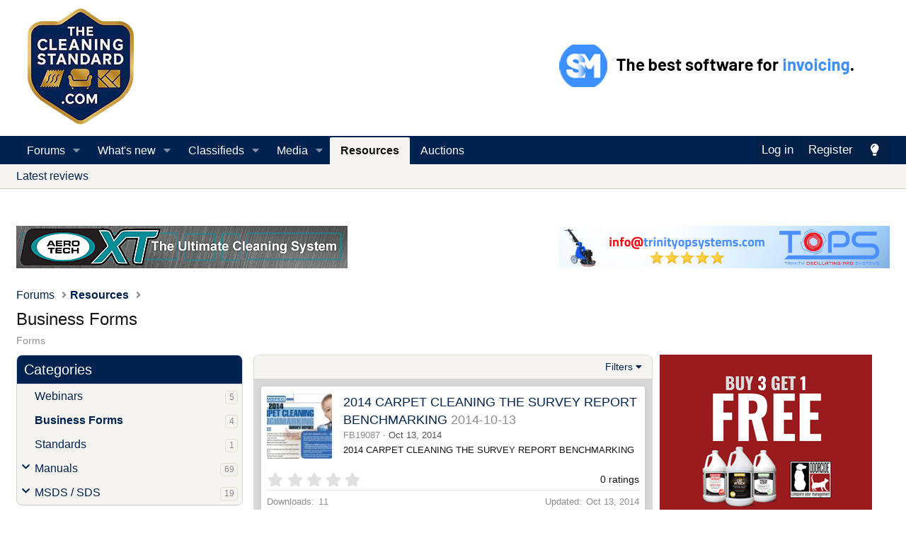

--- FILE ---
content_type: text/html; charset=utf-8
request_url: https://www.mikeysboard.com/resources/categories/business-forms.4/
body_size: 15376
content:
<!DOCTYPE html>
<html id="XF" lang="en-US" dir="LTR"
	data-app="public"
	data-template="xfrm_category_view"
	data-container-key="xfrmCategory-4"
	data-content-key=""
	data-logged-in="false"
	data-cookie-prefix="xf_"
	class="has-no-js template-xfrm_category_view"
	 data-run-jobs="">
<head>
	<meta charset="utf-8" />
	<meta http-equiv="X-UA-Compatible" content="IE=Edge" />
	<meta name="viewport" content="width=device-width, initial-scale=1, viewport-fit=cover">

	
	
	

	<title>Business Forms | The Cleaning Standard</title>

	<link rel="manifest" href="/webmanifest.php">
	
		<meta name="theme-color" content="#ffffff" />
	

	<meta name="apple-mobile-web-app-title" content="The Cleaning Standard">
	
		<link rel="apple-touch-icon" href="/data/assets/logo/icon192.png">
	

	
		<link rel="canonical" href="https://mikeysboard.com/resources/categories/business-forms.4/" />
	

	
		
	
	
	<meta property="og:site_name" content="The Cleaning Standard" />


	
	
		
	
	
	<meta property="og:type" content="website" />


	
	
		
	
	
	
		<meta property="og:title" content="Business Forms" />
		<meta property="twitter:title" content="Business Forms" />
	


	
	
		
	
	
	
		<meta name="description" content="Forms" />
		<meta property="og:description" content="Forms" />
		<meta property="twitter:description" content="Forms" />
	


	
	
		
	
	
	<meta property="og:url" content="https://www.mikeysboard.com/resources/categories/business-forms.4/" />


	
	
		
	
	
	
		<meta property="og:image" content="https://www.mikeysboard.com/styles/default/xenforo/logo.png" />
		<meta property="twitter:image" content="https://www.mikeysboard.com/styles/default/xenforo/logo.png" />
		<meta property="twitter:card" content="summary" />
	


	

	
	

	


	<link rel="preload" href="/styles/fonts/fa/fa-solid-900.woff2?_v=5.15.3" as="font" type="font/woff2" crossorigin="anonymous" />



<link rel="preload" href="/styles/fonts/fa/fa-brands-400.woff2?_v=5.15.3" as="font" type="font/woff2" crossorigin="anonymous" />

	<link rel="stylesheet" href="/css.php?css=public%3Anormalize.css%2Cpublic%3Afa.css%2Cpublic%3Acore.less%2Cpublic%3Aapp.less&amp;s=10&amp;l=1&amp;d=1769600052&amp;k=328af80b09ce6b7f81502102874a98c3087df903" />

	<link rel="stylesheet" href="/css.php?css=public%3Alightslider.less%2Cpublic%3Arating_stars.less%2Cpublic%3Astructured_list.less%2Cpublic%3Axfmg_media_list.less%2Cpublic%3Axfrm.less%2Cpublic%3Aextra.less&amp;s=10&amp;l=1&amp;d=1769600052&amp;k=99a6da2880cfdc096c6d798058377bce327c46ef" />

	
		<script src="/js/xf/preamble.min.js?_v=c77dbe2c"></script>
	


	
		<link rel="icon" type="image/png" href="/favicon.ico" sizes="32x32" />
	
</head>
<body data-template="xfrm_category_view">

<div class="p-pageWrapper" id="top">





<header class="p-header" id="header">
	<div class="p-header-inner">
		<div class="p-header-content">

			<div class="p-header-logo p-header-logo--image">
				<a href="/">
					<img src="/data/assets/logo/no-background.png" srcset="" alt="The Cleaning Standard"
						width="" height="" />
				</a>
			</div>

			

	

		
		<!-- Mikey's Board Adserver Asynchronous JS Tag - Generated with Revive Adserver v4.1.4 -->
		<ins data-revive-zoneid="11" data-revive-id="42a2c0f052ad3c7c0c6acb4ac94eb942"></ins>
		<script async src="//www.mikeysboard.com/miboads/www/delivery/asyncjs.php"></script>

	


		</div>
	</div>
</header>





	<div class="p-navSticky p-navSticky--primary" data-xf-init="sticky-header">
		
	<nav class="p-nav">
		<div class="p-nav-inner">
			<button type="button" class="button--plain p-nav-menuTrigger button" data-xf-click="off-canvas" data-menu=".js-headerOffCanvasMenu" tabindex="0" aria-label="Menu"><span class="button-text">
				<i aria-hidden="true"></i>
			</span></button>

			<div class="p-nav-smallLogo">
				<a href="/">
					<img src="/data/assets/logo/no-background.png" srcset="" alt="The Cleaning Standard"
						width="" height="" />
				</a>
			</div>

			<div class="p-nav-scroller hScroller" data-xf-init="h-scroller" data-auto-scroll=".p-navEl.is-selected">
				<div class="hScroller-scroll">
					<ul class="p-nav-list js-offCanvasNavSource">
					
						<li>
							
	<div class="p-navEl " data-has-children="true">
		

			
	
	<a href="/"
		class="p-navEl-link p-navEl-link--splitMenu "
		
		
		data-nav-id="forums">Forums</a>


			<a data-xf-key="1"
				data-xf-click="menu"
				data-menu-pos-ref="< .p-navEl"
				data-arrow-pos-ref="< .p-navEl"
				class="p-navEl-splitTrigger"
				role="button"
				tabindex="0"
				aria-label="Toggle expanded"
				aria-expanded="false"
				aria-haspopup="true"></a>

		
		
			<div class="menu menu--structural" data-menu="menu" aria-hidden="true">
				<div class="menu-content">
					<!--<h4 class="menu-header">Forums</h4>-->
					
						
	
	
	<a href="https://mikeysboard.com/whats-new/posts/?skip=1"
		class="menu-linkRow u-indentDepth0 js-offCanvasCopy "
		 rel="nofollow"
		
		data-nav-id="recentpost">Recent posts</a>

	

					
						
	
	
	<a href="/whats-new/posts/"
		class="menu-linkRow u-indentDepth0 js-offCanvasCopy "
		
		
		data-nav-id="newPosts">New posts</a>

	

					
						
	
	
	<span 
		class="menu-linkRow u-indentDepth0 js-offCanvasCopy "
		
		
		data-nav-id="style">Style</span>

	
		
			
	
	
	<a href="https://mikeysboard.com/misc/style?style_id=3&amp;_xfRedirect=https%3A%2F%2Fmikeysboard.com%2Fforums%2F&amp;t=1664312514%2C3ceb61c68d0540b281351c199cb97f7d"
		class="menu-linkRow u-indentDepth1 js-offCanvasCopy "
		
		
		data-nav-id="lightmode">Light Mode</a>

	

		
			
	
	
	<a href="https://mikeysboard.com/misc/style?style_id=9&amp;_xfRedirect=https%3A%2F%2Fmikeysboard.com%2Fforums%2F&amp;t=1664312514%2C3ceb61c68d0540b281351c199cb97f7d"
		class="menu-linkRow u-indentDepth1 js-offCanvasCopy "
		
		
		data-nav-id="darkmode">Dark Mode</a>

	

		
		
			<hr class="menu-separator" />
		
	

					
				</div>
			</div>
		
	</div>

						</li>
					
						<li>
							
	<div class="p-navEl " data-has-children="true">
		

			
	
	<a href="/whats-new/"
		class="p-navEl-link p-navEl-link--splitMenu "
		
		
		data-nav-id="whatsNew">What's new</a>


			<a data-xf-key="2"
				data-xf-click="menu"
				data-menu-pos-ref="< .p-navEl"
				data-arrow-pos-ref="< .p-navEl"
				class="p-navEl-splitTrigger"
				role="button"
				tabindex="0"
				aria-label="Toggle expanded"
				aria-expanded="false"
				aria-haspopup="true"></a>

		
		
			<div class="menu menu--structural" data-menu="menu" aria-hidden="true">
				<div class="menu-content">
					<!--<h4 class="menu-header">What's new</h4>-->
					
						
	
	
	<a href="/whats-new/posts/"
		class="menu-linkRow u-indentDepth0 js-offCanvasCopy "
		 rel="nofollow"
		
		data-nav-id="whatsNewPosts">New posts</a>

	

					
						
	
	
	<a href="/whats-new/media/"
		class="menu-linkRow u-indentDepth0 js-offCanvasCopy "
		 rel="nofollow"
		
		data-nav-id="xfmgWhatsNewNewMedia">New media</a>

	

					
						
	
	
	<a href="/whats-new/classifieds/"
		class="menu-linkRow u-indentDepth0 js-offCanvasCopy "
		 rel="nofollow"
		
		data-nav-id="classifiedsWhatsNew">New listings</a>

	

					
						
	
	
	<a href="/whats-new/media-comments/"
		class="menu-linkRow u-indentDepth0 js-offCanvasCopy "
		 rel="nofollow"
		
		data-nav-id="xfmgWhatsNewMediaComments">New media comments</a>

	

					
						
	
	
	<a href="/whats-new/resources/"
		class="menu-linkRow u-indentDepth0 js-offCanvasCopy "
		 rel="nofollow"
		
		data-nav-id="xfrmNewResources">New resources</a>

	

					
						
	
	
	<a href="/whats-new/latest-activity"
		class="menu-linkRow u-indentDepth0 js-offCanvasCopy "
		 rel="nofollow"
		
		data-nav-id="latestActivity">Latest activity</a>

	

					
				</div>
			</div>
		
	</div>

						</li>
					
						<li>
							
	<div class="p-navEl " data-has-children="true">
		

			
	
	<a href="/classifieds/"
		class="p-navEl-link p-navEl-link--splitMenu "
		
		
		data-nav-id="classifieds">Classifieds</a>


			<a data-xf-key="3"
				data-xf-click="menu"
				data-menu-pos-ref="< .p-navEl"
				data-arrow-pos-ref="< .p-navEl"
				class="p-navEl-splitTrigger"
				role="button"
				tabindex="0"
				aria-label="Toggle expanded"
				aria-expanded="false"
				aria-haspopup="true"></a>

		
		
			<div class="menu menu--structural" data-menu="menu" aria-hidden="true">
				<div class="menu-content">
					<!--<h4 class="menu-header">Classifieds</h4>-->
					
						
	
	
	<a href="/whats-new/classifieds/"
		class="menu-linkRow u-indentDepth0 js-offCanvasCopy "
		 rel="nofollow"
		
		data-nav-id="classifiedsNew">New listings</a>

	

					
				</div>
			</div>
		
	</div>

						</li>
					
						<li>
							
	<div class="p-navEl " data-has-children="true">
		

			
	
	<a href="/media/"
		class="p-navEl-link p-navEl-link--splitMenu "
		
		
		data-nav-id="xfmg">Media</a>


			<a data-xf-key="4"
				data-xf-click="menu"
				data-menu-pos-ref="< .p-navEl"
				data-arrow-pos-ref="< .p-navEl"
				class="p-navEl-splitTrigger"
				role="button"
				tabindex="0"
				aria-label="Toggle expanded"
				aria-expanded="false"
				aria-haspopup="true"></a>

		
		
			<div class="menu menu--structural" data-menu="menu" aria-hidden="true">
				<div class="menu-content">
					<!--<h4 class="menu-header">Media</h4>-->
					
						
	
	
	<a href="/whats-new/media/"
		class="menu-linkRow u-indentDepth0 js-offCanvasCopy "
		 rel="nofollow"
		
		data-nav-id="xfmgNewMedia">New media</a>

	

					
						
	
	
	<a href="/whats-new/media-comments/"
		class="menu-linkRow u-indentDepth0 js-offCanvasCopy "
		 rel="nofollow"
		
		data-nav-id="xfmgNewComments">New comments</a>

	

					
				</div>
			</div>
		
	</div>

						</li>
					
						<li>
							
	<div class="p-navEl is-selected" data-has-children="true">
		

			
	
	<a href="/resources/"
		class="p-navEl-link p-navEl-link--splitMenu "
		
		
		data-nav-id="xfrm">Resources</a>


			<a data-xf-key="5"
				data-xf-click="menu"
				data-menu-pos-ref="< .p-navEl"
				data-arrow-pos-ref="< .p-navEl"
				class="p-navEl-splitTrigger"
				role="button"
				tabindex="0"
				aria-label="Toggle expanded"
				aria-expanded="false"
				aria-haspopup="true"></a>

		
		
			<div class="menu menu--structural" data-menu="menu" aria-hidden="true">
				<div class="menu-content">
					<!--<h4 class="menu-header">Resources</h4>-->
					
						
	
	
	<a href="/resources/latest-reviews"
		class="menu-linkRow u-indentDepth0 js-offCanvasCopy "
		
		
		data-nav-id="xfrmLatestReviews">Latest reviews</a>

	

					
				</div>
			</div>
		
	</div>

						</li>
					
						<li>
							
	<div class="p-navEl " >
		

			
	
	<a href="https://mikeysboard.com/forums/auctions.235/"
		class="p-navEl-link "
		
		data-xf-key="6"
		data-nav-id="auctions">Auctions</a>


			

		
		
	</div>

						</li>
					
					</ul>
				</div>
			</div>

			<div class="p-nav-opposite">
				<div class="p-navgroup p-account p-navgroup--guest">
					
						<a href="/login/" class="p-navgroup-link p-navgroup-link--textual p-navgroup-link--logIn"
							data-xf-click="overlay" data-follow-redirects="on">
							<span class="p-navgroup-linkText">Log in</span>
						</a>
						
							<a href="/register/" class="p-navgroup-link p-navgroup-link--textual p-navgroup-link--register"
								data-xf-click="overlay" data-follow-redirects="on">
								<span class="p-navgroup-linkText">Register</span>
							</a>
						
					
				</div>

				<div class="p-navgroup p-discovery p-discovery--noSearch">
					<a href="/whats-new/"
						class="p-navgroup-link p-navgroup-link--iconic p-navgroup-link--whatsnew"
						title="What&#039;s new">
						<i aria-hidden="true"></i>
						<span class="p-navgroup-linkText">What's new</span>
					</a>

					

	
		<a href="/misc/style?style_id=11&amp;_xfRedirect=https%3A%2F%2Fwww.mikeysboard.com%2Fresources%2Fcategories%2Fbusiness-forms.4%2F&amp;t=1770089602%2C891de64affe8d78ff144465b32ed556e" rel="nofollow" class="p-navgroup-link cxf-style-switch" data-xf-init="tooltip" data-original-title="Switch mode"></a>
	

				</div>
			</div>
		</div>
	</nav>

	</div>
	
	
		<div class="p-sectionLinks">
			<div class="p-sectionLinks-inner hScroller" data-xf-init="h-scroller">
				<div class="hScroller-scroll">
					<ul class="p-sectionLinks-list">
					
						<li>
							
	<div class="p-navEl " >
		

			
	
	<a href="/resources/latest-reviews"
		class="p-navEl-link "
		
		data-xf-key="alt+1"
		data-nav-id="xfrmLatestReviews">Latest reviews</a>


			

		
		
	</div>

						</li>
					
					</ul>
				</div>
			</div>
		</div>
	



<div class="offCanvasMenu offCanvasMenu--nav js-headerOffCanvasMenu" data-menu="menu" aria-hidden="true" data-ocm-builder="navigation">
	<div class="offCanvasMenu-backdrop" data-menu-close="true"></div>
	<div class="offCanvasMenu-content">
		<div class="offCanvasMenu-header">
			Menu
			<a class="offCanvasMenu-closer" data-menu-close="true" role="button" tabindex="0" aria-label="Close"></a>
		</div>
		
			<div class="p-offCanvasRegisterLink">
				<div class="offCanvasMenu-linkHolder">
					<a href="/login/" class="offCanvasMenu-link" data-xf-click="overlay" data-menu-close="true">
						Log in
					</a>
				</div>
				<hr class="offCanvasMenu-separator" />
				
					<div class="offCanvasMenu-linkHolder">
						<a href="/register/" class="offCanvasMenu-link" data-xf-click="overlay" data-menu-close="true">
							Register
						</a>
					</div>
					<hr class="offCanvasMenu-separator" />
				
			</div>
		
		<div class="js-offCanvasNavTarget"></div>
		<div class="offCanvasMenu-installBanner js-installPromptContainer" style="display: none;" data-xf-init="install-prompt">
			<div class="offCanvasMenu-installBanner-header">Install the app</div>
			<button type="button" class="js-installPromptButton button"><span class="button-text">Install</span></button>
			<template class="js-installTemplateIOS">
				<div class="overlay-title">How to install the app on iOS</div>
				<div class="block-body">
					<div class="block-row">
						<p>
							Follow along with the video below to see how to install our site as a web app on your home screen.
						</p>
						<p style="text-align: center">
							<video src="/styles/default/xenforo/add_to_home.mp4"
								width="280" height="480" autoplay loop muted playsinline></video>
						</p>
						<p>
							<small><strong>Note:</strong> This feature may not be available in some browsers.</small>
						</p>
					</div>
				</div>
			</template>
		</div>
	</div>
</div>

<div class="p-body">
	<div class="p-body-inner">
		<!--XF:EXTRA_OUTPUT-->

		

		

		

	

		
		<div class="topperfred"><br><div class="fredsuperadleft"><!--/*
		<!-- Mikey's Board Adserver Asynchronous JS Tag - Generated with Revive Adserver v4.1.4 -->
		<ins data-revive-zoneid="10" data-revive-id="42a2c0f052ad3c7c0c6acb4ac94eb942"></ins>
		<script async src="//www.mikeysboard.com/miboads/www/delivery/asyncjs.php"></script>
		</div>
		<div class="superadright">
		<!-- Mikey's Board Adserver Javascript Tag - Generated with Revive Adserver v5.0.5 -->
<!-- Mikey's Board Adserver Asynchronous JS Tag - Generated with Revive Adserver v5.0.5 -->
<ins data-revive-zoneid="14" data-revive-id="42a2c0f052ad3c7c0c6acb4ac94eb942"></ins>
<script async src="//www.mikeysboard.com/miboads/www/delivery/asyncjs.php"></script>

		</div></div>

	


		
	
		<ul class="p-breadcrumbs "
			itemscope itemtype="https://schema.org/BreadcrumbList">
		
			

			
			
				
				
	<li itemprop="itemListElement" itemscope itemtype="https://schema.org/ListItem">
		<a href="/" itemprop="item">
			<span itemprop="name">Forums</span>
		</a>
		<meta itemprop="position" content="1" />
	</li>

			

			
				
				
	<li itemprop="itemListElement" itemscope itemtype="https://schema.org/ListItem">
		<a href="/resources/" itemprop="item">
			<span itemprop="name">Resources</span>
		</a>
		<meta itemprop="position" content="2" />
	</li>

			
			

		
		</ul>
	

		



		
	<noscript class="js-jsWarning"><div class="blockMessage blockMessage--important blockMessage--iconic u-noJsOnly">JavaScript is disabled. For a better experience, please enable JavaScript in your browser before proceeding.</div></noscript>

		
	<div class="blockMessage blockMessage--important blockMessage--iconic js-browserWarning" style="display: none">You are using an out of date browser. It  may not display this or other websites correctly.<br />You should upgrade or use an <a href="https://www.google.com/chrome/" target="_blank" rel="noopener">alternative browser</a>.</div>


		
			<div class="p-body-header">
			
				
					<div class="p-title ">
					
						
							<h1 class="p-title-value">Business Forms</h1>
						
						
					
					</div>
				

				
					<div class="p-description">Forms</div>

				
			
			</div>
		

		<div class="p-body-main p-body-main--withSidebar p-body-main--withSideNav">
			
				<div class="p-body-sideNav">
					<div class="fredstickleft">
					<div class="p-body-sideNavTrigger">
						<button type="button" class="button--link button" data-xf-click="off-canvas" data-menu="#js-SideNavOcm"><span class="button-text">
							Categories
						</span></button>
					</div>
					<div class="p-body-sideNavInner" data-ocm-class="offCanvasMenu offCanvasMenu--blocks" id="js-SideNavOcm" data-ocm-builder="sideNav">
						<div data-ocm-class="offCanvasMenu-backdrop" data-menu-close="true"></div>
						<div data-ocm-class="offCanvasMenu-content">
							<div class="p-body-sideNavContent">
								
								
									<div class="block">
		<div class="block-container">
			<h3 class="block-header">Categories</h3>
			<div class="block-body">
				
					
	<ol class="categoryList toggleTarget is-active">
		
			
	
	
	

	<li class="categoryList-item">
		<div class="categoryList-itemRow">
			
				<span class="categoryList-togglerSpacer"></span>
			
			<a href="/resources/categories/webinars.9/" class="categoryList-link">
				Webinars
			</a>
			<span class="categoryList-label">
				<span class="label label--subtle label--smallest">5</span>
			</span>
		</div>
		
	</li>

		
			
	
	
	

	<li class="categoryList-item">
		<div class="categoryList-itemRow">
			
				<span class="categoryList-togglerSpacer"></span>
			
			<a href="/resources/categories/business-forms.4/" class="categoryList-link is-selected">
				Business Forms
			</a>
			<span class="categoryList-label">
				<span class="label label--subtle label--smallest">4</span>
			</span>
		</div>
		
	</li>

		
			
	
	
	

	<li class="categoryList-item">
		<div class="categoryList-itemRow">
			
				<span class="categoryList-togglerSpacer"></span>
			
			<a href="/resources/categories/standards.6/" class="categoryList-link">
				Standards
			</a>
			<span class="categoryList-label">
				<span class="label label--subtle label--smallest">1</span>
			</span>
		</div>
		
	</li>

		
			
	
	
	

	<li class="categoryList-item">
		<div class="categoryList-itemRow">
			
				<a class="categoryList-toggler"
					data-xf-click="toggle" data-target="< :up :next"
					role="button" tabindex="0" aria-label="Toggle expanded"
				></a>
			
			<a href="/resources/categories/manuals.10/" class="categoryList-link">
				Manuals
			</a>
			<span class="categoryList-label">
				<span class="label label--subtle label--smallest">69</span>
			</span>
		</div>
		
			
	<ol class="categoryList toggleTarget">
		
			
	
	
	

	<li class="categoryList-item">
		<div class="categoryList-itemRow">
			
				<a class="categoryList-toggler"
					data-xf-click="toggle" data-target="< :up :next"
					role="button" tabindex="0" aria-label="Toggle expanded"
				></a>
			
			<a href="/resources/categories/truckmount-manuals.2/" class="categoryList-link">
				Truckmount Manuals
			</a>
			<span class="categoryList-label">
				<span class="label label--subtle label--smallest">61</span>
			</span>
		</div>
		
			
	<ol class="categoryList toggleTarget">
		
			
	
	
	

	<li class="categoryList-item">
		<div class="categoryList-itemRow">
			
				<span class="categoryList-togglerSpacer"></span>
			
			<a href="/resources/categories/white-magic.3/" class="categoryList-link">
				White Magic
			</a>
			<span class="categoryList-label">
				<span class="label label--subtle label--smallest">9</span>
			</span>
		</div>
		
	</li>

		
			
	
	
	

	<li class="categoryList-item">
		<div class="categoryList-itemRow">
			
				<span class="categoryList-togglerSpacer"></span>
			
			<a href="/resources/categories/masterblend.11/" class="categoryList-link">
				Masterblend
			</a>
			<span class="categoryList-label">
				<span class="label label--subtle label--smallest">2</span>
			</span>
		</div>
		
	</li>

		
			
	
	
	

	<li class="categoryList-item">
		<div class="categoryList-itemRow">
			
				<span class="categoryList-togglerSpacer"></span>
			
			<a href="/resources/categories/powerclean-industries.12/" class="categoryList-link">
				PowerClean Industries
			</a>
			<span class="categoryList-label">
				<span class="label label--subtle label--smallest">6</span>
			</span>
		</div>
		
	</li>

		
			
	
	
	

	<li class="categoryList-item">
		<div class="categoryList-itemRow">
			
				<span class="categoryList-togglerSpacer"></span>
			
			<a href="/resources/categories/hydramaster.16/" class="categoryList-link">
				Hydramaster
			</a>
			<span class="categoryList-label">
				<span class="label label--subtle label--smallest">6</span>
			</span>
		</div>
		
	</li>

		
			
	
	
	

	<li class="categoryList-item">
		<div class="categoryList-itemRow">
			
				<span class="categoryList-togglerSpacer"></span>
			
			<a href="/resources/categories/prochem.17/" class="categoryList-link">
				Prochem
			</a>
			<span class="categoryList-label">
				<span class="label label--subtle label--smallest">7</span>
			</span>
		</div>
		
	</li>

		
			
	
	
	

	<li class="categoryList-item">
		<div class="categoryList-itemRow">
			
				<span class="categoryList-togglerSpacer"></span>
			
			<a href="/resources/categories/blueline.18/" class="categoryList-link">
				Blueline
			</a>
			<span class="categoryList-label">
				<span class="label label--subtle label--smallest">14</span>
			</span>
		</div>
		
	</li>

		
			
	
	
	

	<li class="categoryList-item">
		<div class="categoryList-itemRow">
			
				<span class="categoryList-togglerSpacer"></span>
			
			<a href="/resources/categories/vortex.5/" class="categoryList-link">
				Vortex
			</a>
			<span class="categoryList-label">
				<span class="label label--subtle label--smallest">5</span>
			</span>
		</div>
		
	</li>

		
			
	
	
	

	<li class="categoryList-item">
		<div class="categoryList-itemRow">
			
				<span class="categoryList-togglerSpacer"></span>
			
			<a href="/resources/categories/steamway.14/" class="categoryList-link">
				Steamway
			</a>
			<span class="categoryList-label">
				<span class="label label--subtle label--smallest">9</span>
			</span>
		</div>
		
	</li>

		
	</ol>

		
	</li>

		
			
	
	
	

	<li class="categoryList-item">
		<div class="categoryList-itemRow">
			
				<span class="categoryList-togglerSpacer"></span>
			
			<a href="/resources/categories/pump-manuals-and-service-information.13/" class="categoryList-link">
				Pump Manuals and Service Information
			</a>
			<span class="categoryList-label">
				<span class="label label--subtle label--smallest">6</span>
			</span>
		</div>
		
	</li>

		
			
	
	
	

	<li class="categoryList-item">
		<div class="categoryList-itemRow">
			
				<a class="categoryList-toggler"
					data-xf-click="toggle" data-target="< :up :next"
					role="button" tabindex="0" aria-label="Toggle expanded"
				></a>
			
			<a href="/resources/categories/blower-manuals-and-service-information.15/" class="categoryList-link">
				Blower Manuals and service information.
			</a>
			<span class="categoryList-label">
				<span class="label label--subtle label--smallest">2</span>
			</span>
		</div>
		
			
	<ol class="categoryList toggleTarget">
		
			
	
	
	

	<li class="categoryList-item">
		<div class="categoryList-itemRow">
			
				<span class="categoryList-togglerSpacer"></span>
			
			<a href="/resources/categories/eurus-blowers.20/" class="categoryList-link">
				Eurus Blowers
			</a>
			<span class="categoryList-label">
				<span class="label label--subtle label--smallest">2</span>
			</span>
		</div>
		
	</li>

		
			
	
	
	

	<li class="categoryList-item">
		<div class="categoryList-itemRow">
			
				<span class="categoryList-togglerSpacer"></span>
			
			<a href="/resources/categories/roots-urai.21/" class="categoryList-link">
				Roots URAI
			</a>
			<span class="categoryList-label">
				<span class="label label--subtle label--smallest">0</span>
			</span>
		</div>
		
	</li>

		
			
	
	
	

	<li class="categoryList-item">
		<div class="categoryList-itemRow">
			
				<span class="categoryList-togglerSpacer"></span>
			
			<a href="/resources/categories/roots-dsl-blowers-dual-splash-lubrication.22/" class="categoryList-link">
				Roots DSL Blowers (Dual Splash Lubrication)
			</a>
			<span class="categoryList-label">
				<span class="label label--subtle label--smallest">0</span>
			</span>
		</div>
		
	</li>

		
	</ol>

		
	</li>

		
	</ol>

		
	</li>

		
			
	
	
	

	<li class="categoryList-item">
		<div class="categoryList-itemRow">
			
				<a class="categoryList-toggler"
					data-xf-click="toggle" data-target="< :up :next"
					role="button" tabindex="0" aria-label="Toggle expanded"
				></a>
			
			<a href="/resources/categories/msds-sds.7/" class="categoryList-link">
				MSDS / SDS
			</a>
			<span class="categoryList-label">
				<span class="label label--subtle label--smallest">19</span>
			</span>
		</div>
		
			
	<ol class="categoryList toggleTarget">
		
			
	
	
	

	<li class="categoryList-item">
		<div class="categoryList-itemRow">
			
				<span class="categoryList-togglerSpacer"></span>
			
			<a href="/resources/categories/prochem.8/" class="categoryList-link">
				Prochem
			</a>
			<span class="categoryList-label">
				<span class="label label--subtle label--smallest">2</span>
			</span>
		</div>
		
	</li>

		
			
	
	
	

	<li class="categoryList-item">
		<div class="categoryList-itemRow">
			
				<span class="categoryList-togglerSpacer"></span>
			
			<a href="/resources/categories/californias-cleaning-product-right-to-know-act.19/" class="categoryList-link">
				California’s Cleaning Product Right to Know Act
			</a>
			<span class="categoryList-label">
				<span class="label label--subtle label--smallest">16</span>
			</span>
		</div>
		
	</li>

		
	</ol>

		
	</li>

		
	</ol>

				
			</div>
		</div>
	</div>
								
									<div class="block" data-widget-id="14" data-widget-key="xfrm_list_top_resources" data-widget-definition="xfrm_top_resources">
		<div class="block-container">
			
				<h3 class="block-minorHeader"><a href="/resources/categories/business-forms.4/?order=rating_weighted">Top resources</a></h3>
				<ul class="block-body">
					
						<li class="block-row">
							
	<div class="contentRow">
		<div class="contentRow-figure">
			
				<a href="/resources/plumber-referral-letter.12/" class="avatar avatar--xxs avatar--resourceIconDefault"><span></span><span class="u-srOnly">Resource icon</span></a>
			
		</div>
		<div class="contentRow-main contentRow-main--close">
			<a href="/resources/plumber-referral-letter.12/">Plumber Referral Letter</a>
			<div class="contentRow-lesser">Plumber Referral Letter</div>
			
				<div class="contentRow-minor contentRow-minor--smaller">
					<ul class="listInline listInline--bullet">
						<li>FB19087</li>
						<li>Updated: <time  class="u-dt" dir="auto" datetime="2015-02-23T20:22:43-0500" data-time="1424740963" data-date-string="Feb 23, 2015" data-time-string="8:22 PM" title="Feb 23, 2015 at 8:22 PM">Feb 23, 2015</time></li>
					</ul>
				</div>
			
		</div>
	</div>

						</li>
					
						<li class="block-row">
							
	<div class="contentRow">
		<div class="contentRow-figure">
			
				<a href="/resources/2023-carpet-and-floor-cleaning-benchmarking-survey-report.105/" class="avatar avatar--xxs"><img src="/data/resource_icons/0/105.jpg?1700528170" alt="2023 Carpet and Floor Cleaning Benchmarking Survey Report" loading="lazy" /></a>
			
		</div>
		<div class="contentRow-main contentRow-main--close">
			<a href="/resources/2023-carpet-and-floor-cleaning-benchmarking-survey-report.105/">2023 Carpet and Floor Cleaning Benchmarking Survey Report</a>
			<div class="contentRow-lesser">2023 Carpet and Floor Cleaning Benchmarking Survey Report</div>
			
				<div class="contentRow-minor contentRow-minor--smaller">
					<ul class="listInline listInline--bullet">
						<li>FB19087</li>
						<li>Updated: <time  class="u-dt" dir="auto" datetime="2023-11-20T19:56:10-0500" data-time="1700528170" data-date-string="Nov 20, 2023" data-time-string="7:56 PM" title="Nov 20, 2023 at 7:56 PM">Nov 20, 2023</time></li>
					</ul>
				</div>
			
		</div>
	</div>

						</li>
					
						<li class="block-row">
							
	<div class="contentRow">
		<div class="contentRow-figure">
			
				<a href="/resources/2014-carpet-cleaning-the-survey-report-benchmarking.6/" class="avatar avatar--xxs"><img src="/data/resource_icons/0/6.jpg?1539217990" alt="2014 CARPET CLEANING THE SURVEY REPORT BENCHMARKING" loading="lazy" /></a>
			
		</div>
		<div class="contentRow-main contentRow-main--close">
			<a href="/resources/2014-carpet-cleaning-the-survey-report-benchmarking.6/">2014 CARPET CLEANING THE SURVEY REPORT BENCHMARKING</a>
			<div class="contentRow-lesser">2014 CARPET CLEANING THE SURVEY REPORT BENCHMARKING</div>
			
				<div class="contentRow-minor contentRow-minor--smaller">
					<ul class="listInline listInline--bullet">
						<li>FB19087</li>
						<li>Updated: <time  class="u-dt" dir="auto" datetime="2014-10-13T01:23:28-0400" data-time="1413177808" data-date-string="Oct 13, 2014" data-time-string="1:23 AM" title="Oct 13, 2014 at 1:23 AM">Oct 13, 2014</time></li>
					</ul>
				</div>
			
		</div>
	</div>

						</li>
					
						<li class="block-row">
							
	<div class="contentRow">
		<div class="contentRow-figure">
			
				<a href="/resources/alkilinity-buffers-and-chemical-reactions-powerpoint.3/" class="avatar avatar--xxs"><img src="/data/resource_icons/0/3.jpg?1539271856" alt="Alkilinity Buffers and Chemical Reactions (PowerPoint)" loading="lazy" /></a>
			
		</div>
		<div class="contentRow-main contentRow-main--close">
			<a href="/resources/alkilinity-buffers-and-chemical-reactions-powerpoint.3/">Alkilinity Buffers and Chemical Reactions (PowerPoint)</a>
			<div class="contentRow-lesser">Alkilinity Buffers and Chemical Reactions (PowerPoint)</div>
			
				<div class="contentRow-minor contentRow-minor--smaller">
					<ul class="listInline listInline--bullet">
						<li>FB19087</li>
						<li>Updated: <time  class="u-dt" dir="auto" datetime="2014-08-18T19:07:16-0400" data-time="1408403236" data-date-string="Aug 18, 2014" data-time-string="7:07 PM" title="Aug 18, 2014 at 7:07 PM">Aug 18, 2014</time></li>
					</ul>
				</div>
			
		</div>
	</div>

						</li>
					
				</ul>
			
		</div>
	</div>
								
								
							</div>
						</div>
					</div>
				</div></div>
			

			<div class="p-body-content">
				
				<div class="p-body-pageContent">



	
	
	






	

	













<div class="block" data-xf-init="" data-type="resource" data-href="/inline-mod/">
	<div class="block-outer"></div>

	<div class="block-container">
		
	

	<div class="block-filterBar">
		<div class="filterBar">
			

			<a class="filterBar-menuTrigger" data-xf-click="menu" role="button" tabindex="0" aria-expanded="false" aria-haspopup="true">Filters</a>
			<div class="menu menu--wide" data-menu="menu" aria-hidden="true"
				data-href="/resources/categories/business-forms.4/filters"
				data-load-target=".js-filterMenuBody">
				<div class="menu-content">
					<h4 class="menu-header">Show only:</h4>
					<div class="js-filterMenuBody">
						<div class="menu-row">Loading…</div>
					</div>
				</div>
			</div>
		</div>
	</div>


		<div class="block-body">
			
				<div class="structItemContainer">
					
						

	
	

	<div class="structItem structItem--resource   js-inlineModContainer js-resourceListItem-6" data-author="FB19087">
		<div class="structItem-cell structItem-cell--icon structItem-cell--iconExpanded">
			<div class="structItem-iconContainer">
				
					<a href="/resources/2014-carpet-cleaning-the-survey-report-benchmarking.6/" class="avatar avatar--s"><img src="/data/resource_icons/0/6.jpg?1539217990" alt="2014 CARPET CLEANING THE SURVEY REPORT BENCHMARKING" loading="lazy" /></a>
					<span class="avatar avatar--s avatar--separated structItem-secondaryIcon avatar--default avatar--default--text" data-user-id="0">
			<span class="avatar-u0-s"></span> 
		</span>
				
			</div>
		</div>
		<div class="structItem-cell structItem-cell--main" data-xf-init="touch-proxy">
			

			<div class="structItem-title">
				
				<a href="/resources/2014-carpet-cleaning-the-survey-report-benchmarking.6/" class="" data-tp-primary="on">2014 CARPET CLEANING THE SURVEY REPORT BENCHMARKING</a>
				
					<span class="u-muted">2014-10-13</span>
				
				
			</div>

			<div class="structItem-minor">
				

				
					<ul class="structItem-parts">
						<li><span class="username " dir="auto" data-user-id="0">FB19087</span></li>
						<li class="structItem-startDate"><a href="/resources/2014-carpet-cleaning-the-survey-report-benchmarking.6/" rel="nofollow"><time  class="u-dt" dir="auto" datetime="2014-10-13T01:23:28-0400" data-time="1413177808" data-date-string="Oct 13, 2014" data-time-string="1:23 AM" title="Oct 13, 2014 at 1:23 AM">Oct 13, 2014</time></a></li>
						
					</ul>
				
			</div>

			
				<div class="structItem-resourceTagLine">2014 CARPET CLEANING THE SURVEY REPORT BENCHMARKING</div>
			
		</div>
		<div class="structItem-cell structItem-cell--resourceMeta">
			<div class="structItem-metaItem  structItem-metaItem--rating">
				
	<span class="ratingStarsRow ratingStarsRow--justified">
		
	

	<span class="ratingStars ratingStars--larger" title="0.00 star(s)">
		<span class="ratingStars-star"></span>
		<span class="ratingStars-star"></span>
		<span class="ratingStars-star"></span>
		<span class="ratingStars-star"></span>
		<span class="ratingStars-star"></span>
		<span class="u-srOnly">0.00 star(s)</span>
	</span>

		<span class="ratingStarsRow-text">
			0 ratings
		</span>
	</span>

			</div>

			
				<dl class="pairs pairs--justified structItem-minor structItem-metaItem structItem-metaItem--downloads">
					<dt>Downloads</dt>
					<dd>11</dd>
				</dl>
			
			<dl class="pairs pairs--justified structItem-minor structItem-metaItem structItem-metaItem--lastUpdate">
				<dt>Updated</dt>
				<dd><a href="/resources/2014-carpet-cleaning-the-survey-report-benchmarking.6/updates" class="u-concealed"><time  class="u-dt" dir="auto" datetime="2014-10-13T01:23:28-0400" data-time="1413177808" data-date-string="Oct 13, 2014" data-time-string="1:23 AM" title="Oct 13, 2014 at 1:23 AM">Oct 13, 2014</time></a></dd>
			</dl>
		</div>
	</div>

					
						

	
	

	<div class="structItem structItem--resource   js-inlineModContainer js-resourceListItem-105" data-author="FB19087">
		<div class="structItem-cell structItem-cell--icon structItem-cell--iconExpanded">
			<div class="structItem-iconContainer">
				
					<a href="/resources/2023-carpet-and-floor-cleaning-benchmarking-survey-report.105/" class="avatar avatar--s"><img src="/data/resource_icons/0/105.jpg?1700528170" alt="2023 Carpet and Floor Cleaning Benchmarking Survey Report" loading="lazy" /></a>
					<span class="avatar avatar--s avatar--separated structItem-secondaryIcon avatar--default avatar--default--text" data-user-id="0">
			<span class="avatar-u0-s"></span> 
		</span>
				
			</div>
		</div>
		<div class="structItem-cell structItem-cell--main" data-xf-init="touch-proxy">
			

			<div class="structItem-title">
				
				<a href="/resources/2023-carpet-and-floor-cleaning-benchmarking-survey-report.105/" class="" data-tp-primary="on">2023 Carpet and Floor Cleaning Benchmarking Survey Report</a>
				
					<span class="u-muted">2023-11-21</span>
				
				
			</div>

			<div class="structItem-minor">
				

				
					<ul class="structItem-parts">
						<li><span class="username " dir="auto" data-user-id="0">FB19087</span></li>
						<li class="structItem-startDate"><a href="/resources/2023-carpet-and-floor-cleaning-benchmarking-survey-report.105/" rel="nofollow"><time  class="u-dt" dir="auto" datetime="2023-11-20T19:56:10-0500" data-time="1700528170" data-date-string="Nov 20, 2023" data-time-string="7:56 PM" title="Nov 20, 2023 at 7:56 PM">Nov 20, 2023</time></a></li>
						
					</ul>
				
			</div>

			
				<div class="structItem-resourceTagLine">2023 Carpet and Floor Cleaning Benchmarking Survey Report</div>
			
		</div>
		<div class="structItem-cell structItem-cell--resourceMeta">
			<div class="structItem-metaItem  structItem-metaItem--rating">
				
	<span class="ratingStarsRow ratingStarsRow--justified">
		
	

	<span class="ratingStars ratingStars--larger" title="0.00 star(s)">
		<span class="ratingStars-star"></span>
		<span class="ratingStars-star"></span>
		<span class="ratingStars-star"></span>
		<span class="ratingStars-star"></span>
		<span class="ratingStars-star"></span>
		<span class="u-srOnly">0.00 star(s)</span>
	</span>

		<span class="ratingStarsRow-text">
			0 ratings
		</span>
	</span>

			</div>

			
				<dl class="pairs pairs--justified structItem-minor structItem-metaItem structItem-metaItem--downloads">
					<dt>Downloads</dt>
					<dd>1</dd>
				</dl>
			
			<dl class="pairs pairs--justified structItem-minor structItem-metaItem structItem-metaItem--lastUpdate">
				<dt>Updated</dt>
				<dd><a href="/resources/2023-carpet-and-floor-cleaning-benchmarking-survey-report.105/updates" class="u-concealed"><time  class="u-dt" dir="auto" datetime="2023-11-20T19:56:10-0500" data-time="1700528170" data-date-string="Nov 20, 2023" data-time-string="7:56 PM" title="Nov 20, 2023 at 7:56 PM">Nov 20, 2023</time></a></dd>
			</dl>
		</div>
	</div>

					
						

	
	

	<div class="structItem structItem--resource   js-inlineModContainer js-resourceListItem-3" data-author="FB19087">
		<div class="structItem-cell structItem-cell--icon structItem-cell--iconExpanded">
			<div class="structItem-iconContainer">
				
					<a href="/resources/alkilinity-buffers-and-chemical-reactions-powerpoint.3/" class="avatar avatar--s"><img src="/data/resource_icons/0/3.jpg?1539271856" alt="Alkilinity Buffers and Chemical Reactions (PowerPoint)" loading="lazy" /></a>
					<span class="avatar avatar--s avatar--separated structItem-secondaryIcon avatar--default avatar--default--text" data-user-id="0">
			<span class="avatar-u0-s"></span> 
		</span>
				
			</div>
		</div>
		<div class="structItem-cell structItem-cell--main" data-xf-init="touch-proxy">
			

			<div class="structItem-title">
				
				<a href="/resources/alkilinity-buffers-and-chemical-reactions-powerpoint.3/" class="" data-tp-primary="on">Alkilinity Buffers and Chemical Reactions (PowerPoint)</a>
				
					<span class="u-muted">2014-08-19</span>
				
				
			</div>

			<div class="structItem-minor">
				

				
					<ul class="structItem-parts">
						<li><span class="username " dir="auto" data-user-id="0">FB19087</span></li>
						<li class="structItem-startDate"><a href="/resources/alkilinity-buffers-and-chemical-reactions-powerpoint.3/" rel="nofollow"><time  class="u-dt" dir="auto" datetime="2014-08-18T19:07:16-0400" data-time="1408403236" data-date-string="Aug 18, 2014" data-time-string="7:07 PM" title="Aug 18, 2014 at 7:07 PM">Aug 18, 2014</time></a></li>
						
					</ul>
				
			</div>

			
				<div class="structItem-resourceTagLine">Alkilinity Buffers and Chemical Reactions (PowerPoint)</div>
			
		</div>
		<div class="structItem-cell structItem-cell--resourceMeta">
			<div class="structItem-metaItem  structItem-metaItem--rating">
				
	<span class="ratingStarsRow ratingStarsRow--justified">
		
	

	<span class="ratingStars ratingStars--larger" title="0.00 star(s)">
		<span class="ratingStars-star"></span>
		<span class="ratingStars-star"></span>
		<span class="ratingStars-star"></span>
		<span class="ratingStars-star"></span>
		<span class="ratingStars-star"></span>
		<span class="u-srOnly">0.00 star(s)</span>
	</span>

		<span class="ratingStarsRow-text">
			0 ratings
		</span>
	</span>

			</div>

			
				<dl class="pairs pairs--justified structItem-minor structItem-metaItem structItem-metaItem--downloads">
					<dt>Downloads</dt>
					<dd>16</dd>
				</dl>
			
			<dl class="pairs pairs--justified structItem-minor structItem-metaItem structItem-metaItem--lastUpdate">
				<dt>Updated</dt>
				<dd><a href="/resources/alkilinity-buffers-and-chemical-reactions-powerpoint.3/updates" class="u-concealed"><time  class="u-dt" dir="auto" datetime="2014-08-18T19:07:16-0400" data-time="1408403236" data-date-string="Aug 18, 2014" data-time-string="7:07 PM" title="Aug 18, 2014 at 7:07 PM">Aug 18, 2014</time></a></dd>
			</dl>
		</div>
	</div>

					
						

	
	

	<div class="structItem structItem--resource   js-inlineModContainer js-resourceListItem-12" data-author="FB19087">
		<div class="structItem-cell structItem-cell--icon structItem-cell--iconExpanded">
			<div class="structItem-iconContainer">
				
					<a href="/resources/plumber-referral-letter.12/" class="avatar avatar--s avatar--resourceIconDefault"><span></span><span class="u-srOnly">Resource icon</span></a>
					<span class="avatar avatar--s avatar--separated structItem-secondaryIcon avatar--default avatar--default--text" data-user-id="0">
			<span class="avatar-u0-s"></span> 
		</span>
				
			</div>
		</div>
		<div class="structItem-cell structItem-cell--main" data-xf-init="touch-proxy">
			

			<div class="structItem-title">
				
				<a href="/resources/plumber-referral-letter.12/" class="" data-tp-primary="on">Plumber Referral Letter</a>
				
					<span class="u-muted">2015-02-23</span>
				
				
			</div>

			<div class="structItem-minor">
				

				
					<ul class="structItem-parts">
						<li><span class="username " dir="auto" data-user-id="0">FB19087</span></li>
						<li class="structItem-startDate"><a href="/resources/plumber-referral-letter.12/" rel="nofollow"><time  class="u-dt" dir="auto" datetime="2015-02-23T20:22:43-0500" data-time="1424740963" data-date-string="Feb 23, 2015" data-time-string="8:22 PM" title="Feb 23, 2015 at 8:22 PM">Feb 23, 2015</time></a></li>
						
					</ul>
				
			</div>

			
				<div class="structItem-resourceTagLine">Plumber Referral Letter</div>
			
		</div>
		<div class="structItem-cell structItem-cell--resourceMeta">
			<div class="structItem-metaItem  structItem-metaItem--rating">
				
	<span class="ratingStarsRow ratingStarsRow--justified">
		
	

	<span class="ratingStars ratingStars--larger" title="5.00 star(s)">
		<span class="ratingStars-star ratingStars-star--full"></span>
		<span class="ratingStars-star ratingStars-star--full"></span>
		<span class="ratingStars-star ratingStars-star--full"></span>
		<span class="ratingStars-star ratingStars-star--full"></span>
		<span class="ratingStars-star ratingStars-star--full"></span>
		<span class="u-srOnly">5.00 star(s)</span>
	</span>

		<span class="ratingStarsRow-text">
			1 ratings
		</span>
	</span>

			</div>

			
				<dl class="pairs pairs--justified structItem-minor structItem-metaItem structItem-metaItem--downloads">
					<dt>Downloads</dt>
					<dd>42</dd>
				</dl>
			
			<dl class="pairs pairs--justified structItem-minor structItem-metaItem structItem-metaItem--lastUpdate">
				<dt>Updated</dt>
				<dd><a href="/resources/plumber-referral-letter.12/updates" class="u-concealed"><time  class="u-dt" dir="auto" datetime="2015-02-23T20:22:43-0500" data-time="1424740963" data-date-string="Feb 23, 2015" data-time-string="8:22 PM" title="Feb 23, 2015 at 8:22 PM">Feb 23, 2015</time></a></dd>
			</dl>
		</div>
	</div>

					
				</div>
			
		</div>
	</div>

	<div class="block-outer block-outer--after">
		
		
	</div>
</div>




</div>
				

	

		
		
		<div class="topperfred">
		<div class="fredsuperadleft">
			<!-- Mikey's Board Adserver Asynchronous JS Tag - Generated with Revive Adserver v4.1.4 -->
		<ins data-revive-zoneid="15" data-revive-id="42a2c0f052ad3c7c0c6acb4ac94eb942"></ins>
		<script async src="//www.mikeysboard.com/miboads/www/delivery/asyncjs.php"></script>
		</div>
		<div class="superadright">
		<!-- Mikey's Board Adserver Asynchronous JS Tag - Generated with Revive Adserver v4.1.4 -->
		<ins data-revive-zoneid="16" data-revive-id="42a2c0f052ad3c7c0c6acb4ac94eb942"></ins>
		<script async src="//www.mikeysboard.com/miboads/www/delivery/asyncjs.php"></script>
		</div></div>

	

	

		
		<div class="topperfred"><div class="fredsuperadleft"><!-- Mikey's Board Adserver Asynchronous JS Tag - Generated with Revive Adserver v4.1.4 -->
		<ins data-revive-zoneid="15" data-revive-id="42a2c0f052ad3c7c0c6acb4ac94eb942"></ins>
		<script async src="https://www.mikeysboard.com/miboads/www/delivery/asyncjs.php"></script>
		</div>
		<div class="superadright">
		<!-- Mikey's Board Adserver Asynchronous JS Tag - Generated with Revive Adserver v4.1.4 -->
		<ins data-revive-zoneid="15" data-revive-id="42a2c0f052ad3c7c0c6acb4ac94eb942"></ins>
		<script async src="https://www.mikeysboard.com/miboads/www/delivery/asyncjs.php"></script>
			</div></div>

	


			</div>

			
				<div class="p-body-sidebar">
					<div class="fredstick">
					
					
						<!-- Mikey's Board Adserver Asynchronous JS Tag - Generated with Revive Adserver v4.1.4 -->
<ins data-revive-zoneid="8" data-revive-id="42a2c0f052ad3c7c0c6acb4ac94eb942"></ins>
<script async src="//www.mikeysboard.com/miboads/www/delivery/asyncjs.php"></script>


	
	

	
	

	<div class="block"  data-widget-id="21" data-widget-key="galslide" data-widget-definition="xfmg_media_slider">
		<div class="block-container">
			<h3 class="block-minorHeader">
				<a href="/whats-new/media/?skip=1" rel="nofollow">Picture of the Day!</a>
			</h3>
			<div class="block-body block-row">
				<div class="itemList itemList--slider"
					data-xf-init="item-slider"
					data-xf-item-slider="{&quot;item&quot;:1,&quot;itemWide&quot;:4,&quot;itemMedium&quot;:3,&quot;itemNarrow&quot;:2,&quot;auto&quot;:false,&quot;loop&quot;:false,&quot;pager&quot;:false,&quot;pauseOnHover&quot;:false}">

					
						
	<div class="itemList-item itemList-item--slider">
		<a href="/media/pxl_20260123_003039756-3-jpg.1448/">
			
	<span class='xfmgThumbnail xfmgThumbnail--image xfmgThumbnail--fluid'>
			<img class='xfmgThumbnail-image' src='/data/xfmg/thumbnail/1/1448-ec084a6b150be58d47b7dd86c784c122.jpg?1769172297' loading='lazy' width='300' height='300' alt='PXL_20260123_003039756~3.jpg' />
			<span class='xfmgThumbnail-icon'></span>
		</span>

		</a>
	</div>

					
				</div>
			</div>
		</div>
	</div>


	<div class="block" data-widget-id="9" data-widget-key="forum_overview_new_posts" data-widget-definition="new_posts">
		<div class="block-container">
			
				<h3 class="block-minorHeader">
					<a href="/whats-new/posts/?skip=1" rel="nofollow">Latest posts</a>
				</h3>
				<ul class="block-body">
					
						
							<li class="block-row">
								
	<div class="contentRow">
		<div class="contentRow-figure">
			<a href="/members/papa-john.48815/" class="avatar avatar--xxs" data-user-id="48815" data-xf-init="member-tooltip">
			<img src="/data/avatars/s/48/48815.jpg?1647900461"  alt="Papa John" class="avatar-u48815-s" width="48" height="48" loading="lazy" /> 
		</a>
		</div>
		<div class="contentRow-main contentRow-main--close">
			
				<a href="/threads/whats-up-with-lockdown.305086/post-4889707">What&#039;s up with lockdown?</a>
			

			<div class="contentRow-minor contentRow-minor--hideLinks">
				<ul class="listInline listInline--bullet">
					<li>Latest: Papa John</li>
					<li><time  class="u-dt" dir="auto" datetime="2026-02-02T21:15:29-0500" data-time="1770084929" data-date-string="Feb 2, 2026" data-time-string="9:15 PM" title="Feb 2, 2026 at 9:15 PM">Today at 9:15 PM</time></li>
				</ul>
			</div>
			<div class="contentRow-minor contentRow-minor--hideLinks">
				<a href="/forums/the-carpet-cleaning-room.156/">the carpet CleAning Room</a>
			</div>
		</div>
	</div>

							</li>
						
							<li class="block-row">
								
	<div class="contentRow">
		<div class="contentRow-figure">
			<a href="/members/kenny-hayes.59104/" class="avatar avatar--xxs" data-user-id="59104" data-xf-init="member-tooltip">
			<img src="/data/avatars/s/59/59104.jpg?1688758611"  alt="Kenny Hayes" class="avatar-u59104-s" width="48" height="48" loading="lazy" /> 
		</a>
		</div>
		<div class="contentRow-main contentRow-main--close">
			
				<a href="/threads/who-s-your-commercial-vehicle-insurance-company.305087/post-4889706">Who;s your commercial vehicle insurance company?</a>
			

			<div class="contentRow-minor contentRow-minor--hideLinks">
				<ul class="listInline listInline--bullet">
					<li>Latest: Kenny Hayes</li>
					<li><time  class="u-dt" dir="auto" datetime="2026-02-02T18:26:02-0500" data-time="1770074762" data-date-string="Feb 2, 2026" data-time-string="6:26 PM" title="Feb 2, 2026 at 6:26 PM">Today at 6:26 PM</time></li>
				</ul>
			</div>
			<div class="contentRow-minor contentRow-minor--hideLinks">
				<a href="/forums/lets-talk-business.171/">Lets talk Business!</a>
			</div>
		</div>
	</div>

							</li>
						
							<li class="block-row">
								
	<div class="contentRow">
		<div class="contentRow-figure">
			<a href="/members/victoria-h.59188/" class="avatar avatar--xxs" data-user-id="59188" data-xf-init="member-tooltip">
			<img src="/data/avatars/s/59/59188.jpg?1736177410"  alt="Victoria H" class="avatar-u59188-s" width="48" height="48" loading="lazy" /> 
		</a>
		</div>
		<div class="contentRow-main contentRow-main--close">
			
				<a href="/threads/odorcide-fresh-scent-case.305088/post-4889705"><span class="label label--green" dir="auto">Auction</span><span class="label-append">&nbsp;</span>OdorCide Fresh Scent Case</a>
			

			<div class="contentRow-minor contentRow-minor--hideLinks">
				<ul class="listInline listInline--bullet">
					<li>Latest: Victoria H</li>
					<li><time  class="u-dt" dir="auto" datetime="2026-02-02T17:26:31-0500" data-time="1770071191" data-date-string="Feb 2, 2026" data-time-string="5:26 PM" title="Feb 2, 2026 at 5:26 PM">Today at 5:26 PM</time></li>
				</ul>
			</div>
			<div class="contentRow-minor contentRow-minor--hideLinks">
				<a href="/forums/auctions.235/">Auctions</a>
			</div>
		</div>
	</div>

							</li>
						
							<li class="block-row">
								
	<div class="contentRow">
		<div class="contentRow-figure">
			<a href="/members/mikey-p.40098/" class="avatar avatar--xxs" data-user-id="40098" data-xf-init="member-tooltip">
			<img src="/data/avatars/s/40/40098.jpg?1534833948"  alt="Mikey P" class="avatar-u40098-s" width="48" height="48" loading="lazy" /> 
		</a>
		</div>
		<div class="contentRow-main contentRow-main--close">
			
				<a href="/threads/its-a-beautiful-day-here-in-n-california.305082/post-4889683">Its a beautiful day here in n. California</a>
			

			<div class="contentRow-minor contentRow-minor--hideLinks">
				<ul class="listInline listInline--bullet">
					<li>Latest: Mikey P</li>
					<li><time  class="u-dt" dir="auto" datetime="2026-01-31T06:58:18-0500" data-time="1769860698" data-date-string="Jan 31, 2026" data-time-string="6:58 AM" title="Jan 31, 2026 at 6:58 AM">Saturday at 6:58 AM</time></li>
				</ul>
			</div>
			<div class="contentRow-minor contentRow-minor--hideLinks">
				<a href="/forums/lets-talk-business.171/">Lets talk Business!</a>
			</div>
		</div>
	</div>

							</li>
						
							<li class="block-row">
								
	<div class="contentRow">
		<div class="contentRow-figure">
			<a href="/members/doug-cox.40544/" class="avatar avatar--xxs" data-user-id="40544" data-xf-init="member-tooltip">
			<img src="/data/avatars/s/40/40544.jpg?1412818179"  alt="Doug Cox" class="avatar-u40544-s" width="48" height="48" loading="lazy" /> 
		</a>
		</div>
		<div class="contentRow-main contentRow-main--close">
			
				<a href="/threads/dryer-vent-hack.305045/post-4889660">Dryer vent hack</a>
			

			<div class="contentRow-minor contentRow-minor--hideLinks">
				<ul class="listInline listInline--bullet">
					<li>Latest: Doug Cox</li>
					<li><time  class="u-dt" dir="auto" datetime="2026-01-29T22:15:08-0500" data-time="1769742908" data-date-string="Jan 29, 2026" data-time-string="10:15 PM" title="Jan 29, 2026 at 10:15 PM">Thursday at 10:15 PM</time></li>
				</ul>
			</div>
			<div class="contentRow-minor contentRow-minor--hideLinks">
				<a href="/forums/the-carpet-cleaning-room.156/">the carpet CleAning Room</a>
			</div>
		</div>
	</div>

							</li>
						
							<li class="block-row">
								
	<div class="contentRow">
		<div class="contentRow-figure">
			<a href="/members/kenny-hayes.59104/" class="avatar avatar--xxs" data-user-id="59104" data-xf-init="member-tooltip">
			<img src="/data/avatars/s/59/59104.jpg?1688758611"  alt="Kenny Hayes" class="avatar-u59104-s" width="48" height="48" loading="lazy" /> 
		</a>
		</div>
		<div class="contentRow-main contentRow-main--close">
			
				<a href="/threads/100-vlm.304915/post-4889648">100% VLM ???</a>
			

			<div class="contentRow-minor contentRow-minor--hideLinks">
				<ul class="listInline listInline--bullet">
					<li>Latest: Kenny Hayes</li>
					<li><time  class="u-dt" dir="auto" datetime="2026-01-29T12:29:29-0500" data-time="1769707769" data-date-string="Jan 29, 2026" data-time-string="12:29 PM" title="Jan 29, 2026 at 12:29 PM">Thursday at 12:29 PM</time></li>
				</ul>
			</div>
			<div class="contentRow-minor contentRow-minor--hideLinks">
				<a href="/forums/the-carpet-cleaning-room.156/">the carpet CleAning Room</a>
			</div>
		</div>
	</div>

							</li>
						
							<li class="block-row">
								
	<div class="contentRow">
		<div class="contentRow-figure">
			<a href="/members/dwain-ray.56218/" class="avatar avatar--xxs avatar--default avatar--default--dynamic" data-user-id="56218" data-xf-init="member-tooltip" style="background-color: #3d3d0f; color: #cccc33">
			<span class="avatar-u56218-s" role="img" aria-label="Dwain Ray">D</span> 
		</a>
		</div>
		<div class="contentRow-main contentRow-main--close">
			
				<a href="/threads/clutch-pulley-alignment.305002/post-4889640">clutch pulley alignment</a>
			

			<div class="contentRow-minor contentRow-minor--hideLinks">
				<ul class="listInline listInline--bullet">
					<li>Latest: Dwain Ray</li>
					<li><time  class="u-dt" dir="auto" datetime="2026-01-28T22:50:34-0500" data-time="1769658634" data-date-string="Jan 28, 2026" data-time-string="10:50 PM" title="Jan 28, 2026 at 10:50 PM">Wednesday at 10:50 PM</time></li>
				</ul>
			</div>
			<div class="contentRow-minor contentRow-minor--hideLinks">
				<a href="/forums/the-hardware.170/">The Hardware</a>
			</div>
		</div>
	</div>

							</li>
						
							<li class="block-row">
								
	<div class="contentRow">
		<div class="contentRow-figure">
			<a href="/members/kenny-hayes.59104/" class="avatar avatar--xxs" data-user-id="59104" data-xf-init="member-tooltip">
			<img src="/data/avatars/s/59/59104.jpg?1688758611"  alt="Kenny Hayes" class="avatar-u59104-s" width="48" height="48" loading="lazy" /> 
		</a>
		</div>
		<div class="contentRow-main contentRow-main--close">
			
				<a href="/threads/mom-and-pops-are-the-heartbeat-of-most-communities.305078/post-4889630">Mom and Pop’s are the heartbeat of most communities</a>
			

			<div class="contentRow-minor contentRow-minor--hideLinks">
				<ul class="listInline listInline--bullet">
					<li>Latest: Kenny Hayes</li>
					<li><time  class="u-dt" dir="auto" datetime="2026-01-28T21:11:43-0500" data-time="1769652703" data-date-string="Jan 28, 2026" data-time-string="9:11 PM" title="Jan 28, 2026 at 9:11 PM">Wednesday at 9:11 PM</time></li>
				</ul>
			</div>
			<div class="contentRow-minor contentRow-minor--hideLinks">
				<a href="/forums/the-carpet-cleaning-room.156/">the carpet CleAning Room</a>
			</div>
		</div>
	</div>

							</li>
						
							<li class="block-row">
								
	<div class="contentRow">
		<div class="contentRow-figure">
			<a href="/members/gjr.64111/" class="avatar avatar--xxs" data-user-id="64111" data-xf-init="member-tooltip">
			<img src="/data/avatars/s/64/64111.jpg?1767900523"  alt="GJR" class="avatar-u64111-s" width="48" height="48" loading="lazy" /> 
		</a>
		</div>
		<div class="contentRow-main contentRow-main--close">
			
				<a href="/threads/red-velvet-not-the-good-kind-spot-clean.305083/post-4889629">Red velvet, (not the good kind), spot clean</a>
			

			<div class="contentRow-minor contentRow-minor--hideLinks">
				<ul class="listInline listInline--bullet">
					<li>Latest: GJR</li>
					<li><time  class="u-dt" dir="auto" datetime="2026-01-28T16:28:30-0500" data-time="1769635710" data-date-string="Jan 28, 2026" data-time-string="4:28 PM" title="Jan 28, 2026 at 4:28 PM">Wednesday at 4:28 PM</time></li>
				</ul>
			</div>
			<div class="contentRow-minor contentRow-minor--hideLinks">
				<a href="/forums/rugs-and-textiles.181/">Rugs and Textiles</a>
			</div>
		</div>
	</div>

							</li>
						
							<li class="block-row">
								
	<div class="contentRow">
		<div class="contentRow-figure">
			<a href="/members/numero-uno.47444/" class="avatar avatar--xxs avatar--default avatar--default--dynamic" data-user-id="47444" data-xf-init="member-tooltip" style="background-color: #3d7a1f; color: #94db70">
			<span class="avatar-u47444-s" role="img" aria-label="Numero Uno">N</span> 
		</a>
		</div>
		<div class="contentRow-main contentRow-main--close">
			
				<a href="/threads/the-jubilee-will-be-here-soon.305046/post-4889613">the JubiLEE will be here soon</a>
			

			<div class="contentRow-minor contentRow-minor--hideLinks">
				<ul class="listInline listInline--bullet">
					<li>Latest: Numero Uno</li>
					<li><time  class="u-dt" dir="auto" datetime="2026-01-28T07:42:53-0500" data-time="1769604173" data-date-string="Jan 28, 2026" data-time-string="7:42 AM" title="Jan 28, 2026 at 7:42 AM">Wednesday at 7:42 AM</time></li>
				</ul>
			</div>
			<div class="contentRow-minor contentRow-minor--hideLinks">
				<a href="/forums/the-carpet-cleaning-room.156/">the carpet CleAning Room</a>
			</div>
		</div>
	</div>

							</li>
						
							<li class="block-row">
								
	<div class="contentRow">
		<div class="contentRow-figure">
			<a href="/members/mikey-p.40098/" class="avatar avatar--xxs" data-user-id="40098" data-xf-init="member-tooltip">
			<img src="/data/avatars/s/40/40098.jpg?1534833948"  alt="Mikey P" class="avatar-u40098-s" width="48" height="48" loading="lazy" /> 
		</a>
		</div>
		<div class="contentRow-main contentRow-main--close">
			
				<a href="/threads/jubilee-unveiling-in-vegas.305085/post-4889611">JubiLee unveiling in Vegas</a>
			

			<div class="contentRow-minor contentRow-minor--hideLinks">
				<ul class="listInline listInline--bullet">
					<li>Latest: Mikey P</li>
					<li><time  class="u-dt" dir="auto" datetime="2026-01-28T06:38:04-0500" data-time="1769600284" data-date-string="Jan 28, 2026" data-time-string="6:38 AM" title="Jan 28, 2026 at 6:38 AM">Wednesday at 6:38 AM</time></li>
				</ul>
			</div>
			<div class="contentRow-minor contentRow-minor--hideLinks">
				<a href="/forums/the-carpet-cleaning-room.156/">the carpet CleAning Room</a>
			</div>
		</div>
	</div>

							</li>
						
							<li class="block-row">
								
	<div class="contentRow">
		<div class="contentRow-figure">
			<a href="/members/encapman.40135/" class="avatar avatar--xxs" data-user-id="40135" data-xf-init="member-tooltip">
			<img src="/data/avatars/s/40/40135.jpg?1745452030"  alt="encapman" class="avatar-u40135-s" width="48" height="48" loading="lazy" /> 
		</a>
		</div>
		<div class="contentRow-main contentRow-main--close">
			
				<a href="/threads/cleaning-all-carpet-in-a-hotel.305070/post-4889604">Cleaning all carpet in a hotel</a>
			

			<div class="contentRow-minor contentRow-minor--hideLinks">
				<ul class="listInline listInline--bullet">
					<li>Latest: encapman</li>
					<li><time  class="u-dt" dir="auto" datetime="2026-01-27T15:37:04-0500" data-time="1769546224" data-date-string="Jan 27, 2026" data-time-string="3:37 PM" title="Jan 27, 2026 at 3:37 PM">Tuesday at 3:37 PM</time></li>
				</ul>
			</div>
			<div class="contentRow-minor contentRow-minor--hideLinks">
				<a href="/forums/the-carpet-cleaning-room.156/">the carpet CleAning Room</a>
			</div>
		</div>
	</div>

							</li>
						
							<li class="block-row">
								
	<div class="contentRow">
		<div class="contentRow-figure">
			<a href="/members/mastercarpet.64054/" class="avatar avatar--xxs avatar--default avatar--default--dynamic" data-user-id="64054" data-xf-init="member-tooltip" style="background-color: #d6d65c; color: #66661a">
			<span class="avatar-u64054-s" role="img" aria-label="MasterCarpet">M</span> 
		</a>
		</div>
		<div class="contentRow-main contentRow-main--close">
			
				<a href="/threads/whats-a-good-mix-for-spotter-to-give-away.305080/post-4889587">What&#039;s a good mix for spotter to give away?</a>
			

			<div class="contentRow-minor contentRow-minor--hideLinks">
				<ul class="listInline listInline--bullet">
					<li>Latest: MasterCarpet</li>
					<li><time  class="u-dt" dir="auto" datetime="2026-01-26T13:03:45-0500" data-time="1769450625" data-date-string="Jan 26, 2026" data-time-string="1:03 PM" title="Jan 26, 2026 at 1:03 PM">Jan 26, 2026</time></li>
				</ul>
			</div>
			<div class="contentRow-minor contentRow-minor--hideLinks">
				<a href="/forums/the-carpet-cleaning-room.156/">the carpet CleAning Room</a>
			</div>
		</div>
	</div>

							</li>
						
							<li class="block-row">
								
	<div class="contentRow">
		<div class="contentRow-figure">
			<a href="/members/jim-pemberton.40102/" class="avatar avatar--xxs" data-user-id="40102" data-xf-init="member-tooltip">
			<img src="/data/avatars/s/40/40102.jpg?1556129980"  alt="Jim Pemberton" class="avatar-u40102-s" width="48" height="48" loading="lazy" /> 
		</a>
		</div>
		<div class="contentRow-main contentRow-main--close">
			
				<a href="/threads/my-bulldog-cat-and-i-are-very-excited-to-show-you-the-glide-for-the-new-jubilee-upholstery-tool.305081/post-4889586">My bulldog, cat and I are very excited to show you the Glide for the new JubiLee Upholstery tool</a>
			

			<div class="contentRow-minor contentRow-minor--hideLinks">
				<ul class="listInline listInline--bullet">
					<li>Latest: Jim Pemberton</li>
					<li><time  class="u-dt" dir="auto" datetime="2026-01-26T09:13:46-0500" data-time="1769436826" data-date-string="Jan 26, 2026" data-time-string="9:13 AM" title="Jan 26, 2026 at 9:13 AM">Jan 26, 2026</time></li>
				</ul>
			</div>
			<div class="contentRow-minor contentRow-minor--hideLinks">
				<a href="/forums/the-carpet-cleaning-room.156/">the carpet CleAning Room</a>
			</div>
		</div>
	</div>

							</li>
						
							<li class="block-row">
								
	<div class="contentRow">
		<div class="contentRow-figure">
			<a href="/members/bob-vawter.41492/" class="avatar avatar--xxs" data-user-id="41492" data-xf-init="member-tooltip">
			<img src="/data/avatars/s/41/41492.jpg?1421297336"  alt="bob vawter" class="avatar-u41492-s" width="48" height="48" loading="lazy" /> 
		</a>
		</div>
		<div class="contentRow-main contentRow-main--close">
			
				<a href="/threads/how-memorable-are-you-to-your-customers.305066/post-4889560">How Memorable Are You to Your Customers?</a>
			

			<div class="contentRow-minor contentRow-minor--hideLinks">
				<ul class="listInline listInline--bullet">
					<li>Latest: bob vawter</li>
					<li><time  class="u-dt" dir="auto" datetime="2026-01-24T16:35:46-0500" data-time="1769290546" data-date-string="Jan 24, 2026" data-time-string="4:35 PM" title="Jan 24, 2026 at 4:35 PM">Jan 24, 2026</time></li>
				</ul>
			</div>
			<div class="contentRow-minor contentRow-minor--hideLinks">
				<a href="/forums/the-carpet-cleaning-room.156/">the carpet CleAning Room</a>
			</div>
		</div>
	</div>

							</li>
						
					
				</ul>
			
		</div>
	</div>


	<!-- Mikey's Board Adserver Asynchronous JS Tag - Generated with Revive Adserver v4.1.4 -->
<ins data-revive-zoneid="8" data-revive-id="42a2c0f052ad3c7c0c6acb4ac94eb942"></ins>
<script async src="//www.mikeysboard.com/miboads/www/delivery/asyncjs.php"></script>
					
					

	

		
		<div align="center">        
		<table border="0"  cellpadding="2" cellspacing="6" width="265" bgcolor="#ffffff"><tbody>
		<tr><td><center><!-- Mikey's Board Adserver Asynchronous JS Tag - Generated with Revive Adserver v4.1.4 -->
		<ins data-revive-zoneid="3" data-revive-id="42a2c0f052ad3c7c0c6acb4ac94eb942"></ins>
		<script async src="//www.mikeysboard.com/miboads/www/delivery/asyncjs.php"></script></center></td>
		<td><center><!-- Mikey's Board Adserver Asynchronous JS Tag - Generated with Revive Adserver v4.1.4 -->
		<ins data-revive-zoneid="4" data-revive-id="42a2c0f052ad3c7c0c6acb4ac94eb942"></ins>
		<script async src="//www.mikeysboard.com/miboads/www/delivery/asyncjs.php"></script></center></td></tr>
		<tr> <td><center><!-- Mikey's Board Adserver Asynchronous JS Tag - Generated with Revive Adserver v4.1.4 -->
		<ins data-revive-zoneid="1" data-revive-id="42a2c0f052ad3c7c0c6acb4ac94eb942"></ins>
		<script async src="//www.mikeysboard.com/miboads/www/delivery/asyncjs.php"></script></center></td>
		<td><center><!-- Mikey's Board Adserver Asynchronous JS Tag - Generated with Revive Adserver v4.1.4 -->
		<ins data-revive-zoneid="2" data-revive-id="42a2c0f052ad3c7c0c6acb4ac94eb942"></ins>
		<script async src="//www.mikeysboard.com/miboads/www/delivery/asyncjs.php"></script></center></td></tr>
		</tbody></table></div>

	


					</div></div>
			
		</div>

		
		
	
		<ul class="p-breadcrumbs p-breadcrumbs--bottom"
			itemscope itemtype="https://schema.org/BreadcrumbList">
		
			

			
			
				
				
	<li itemprop="itemListElement" itemscope itemtype="https://schema.org/ListItem">
		<a href="/" itemprop="item">
			<span itemprop="name">Forums</span>
		</a>
		<meta itemprop="position" content="1" />
	</li>

			

			
				
				
	<li itemprop="itemListElement" itemscope itemtype="https://schema.org/ListItem">
		<a href="/resources/" itemprop="item">
			<span itemprop="name">Resources</span>
		</a>
		<meta itemprop="position" content="2" />
	</li>

			
			

		
		</ul>
	

		
	</div>
</div>
<div class="mobilead">
	<!-- Mikey's Board Adserver Asynchronous JS Tag - Generated with Revive Adserver v5.0.5 -->
<ins data-revive-zoneid="7" data-revive-id="42a2c0f052ad3c7c0c6acb4ac94eb942"></ins>
<script async src="//www.mikeysboard.com/miboads/www/delivery/asyncjs.php"></script>
	</div>
</div>
	<div class="fredpotd">

	
	

	
	

	<div class="block"  data-widget-id="21" data-widget-key="galslide" data-widget-definition="xfmg_media_slider">
		<div class="block-container">
			<h3 class="block-minorHeader">
				<a href="/whats-new/media/?skip=1" rel="nofollow">Picture of the Day!</a>
			</h3>
			<div class="block-body block-row">
				<div class="itemList itemList--slider"
					data-xf-init="item-slider"
					data-xf-item-slider="{&quot;item&quot;:1,&quot;itemWide&quot;:4,&quot;itemMedium&quot;:3,&quot;itemNarrow&quot;:2,&quot;auto&quot;:false,&quot;loop&quot;:false,&quot;pager&quot;:false,&quot;pauseOnHover&quot;:false}">

					
						
	<div class="itemList-item itemList-item--slider">
		<a href="/media/pxl_20260123_003039756-3-jpg.1448/">
			
	<span class='xfmgThumbnail xfmgThumbnail--image xfmgThumbnail--fluid'>
			<img class='xfmgThumbnail-image' src='/data/xfmg/thumbnail/1/1448-ec084a6b150be58d47b7dd86c784c122.jpg?1769172297' loading='lazy' width='300' height='300' alt='PXL_20260123_003039756~3.jpg' />
			<span class='xfmgThumbnail-icon'></span>
		</span>

		</a>
	</div>

					
				</div>
			</div>
		</div>
	</div>

</div>
<footer class="p-footer" id="footer">
	<div class="p-footer-inner">
		<div class="p-footer-row">
			
				<div class="p-footer-row-main">
					<ul class="p-footer-linkList">
					

	
		<li><a href="/misc/style?style_id=11&amp;_xfRedirect=https%3A%2F%2Fwww.mikeysboard.com%2Fresources%2Fcategories%2Fbusiness-forms.4%2F&amp;t=1770089602%2C891de64affe8d78ff144465b32ed556e" rel="nofollow" class="cxf-style-switch-footer" data-xf-init="tooltip" data-original-title="Switch mode"></a></li>
	

						
						
							<li><a href="/misc/style" data-xf-click="overlay"
								data-xf-init="tooltip" title="Style chooser" rel="nofollow">
								<i class="fa--xf fas fa-paint-brush" aria-hidden="true"></i> TheCleaningStandard - Light
							</a></li>
						
						
					
					</ul>
				</div>
			
			<div class="p-footer-row-opposite">
				<ul class="p-footer-linkList">
					

					
						<li><a href="/help/terms/">Terms and rules</a></li>
					

					
						<li><a href="/help/privacy-policy/">Privacy policy</a></li>
					

					
						<li><a href="/help/">Help</a></li>
					

					

					<li><a href="/forums/-/index.rss" target="_blank" class="p-footer-rssLink" title="RSS"><span aria-hidden="true"><i class="fa--xf fas fa-rss" aria-hidden="true"></i><span class="u-srOnly">RSS</span></span></a></li>
				</ul>
			</div>
		</div>

		
			<div class="p-footer-copyright">
			
				<a href="https://xenforo.com" class="u-concealed" dir="ltr" target="_blank" rel="sponsored noopener">Community platform by XenForo<sup>&reg;</sup> <span class="copyright">&copy; 2010-2024 XenForo Ltd.</span></a>
				
				| <a href="https://xenforo.com/community/resources/s9e-media-sites.5973/" class="u-concealed" dir="ltr" target="_blank" rel="sponsored noopener">Media embeds via s9e/MediaSites</a>
			
			</div>
		

		
	</div>
</footer>

</div> <!-- closing p-pageWrapper -->

<div class="u-bottomFixer js-bottomFixTarget">
	
	
</div>

<div class="u-navButtons js-navButtons" data-trigger-type="both">
	<a href="javascript:" class="button--scroll button"><span class="button-text"><i class="fa--xf fas fa-arrow-left" aria-hidden="true"></i><span class="u-srOnly">Back</span></span></a>
</div>


	<div class="u-scrollButtons js-scrollButtons" data-trigger-type="both">
		<a href="#top" class="button--scroll button" data-xf-click="scroll-to"><span class="button-text"><i class="fa--xf fas fa-arrow-up" aria-hidden="true"></i><span class="u-srOnly">Top</span></span></a>
		
			<a href="#footer" class="button--scroll button" data-xf-click="scroll-to"><span class="button-text"><i class="fa--xf fas fa-arrow-down" aria-hidden="true"></i><span class="u-srOnly">Bottom</span></span></a>
		
	</div>



	<script src="https://ajax.googleapis.com/ajax/libs/jquery/3.5.1/jquery.min.js"></script><script>window.jQuery || document.write('<script src="/js/vendor/jquery/jquery-3.5.1.min.js?_v=c77dbe2c"><\/script>')</script>
	<script src="/js/vendor/vendor-compiled.js?_v=c77dbe2c"></script>
	<script src="/js/xf/core-compiled.js?_v=c77dbe2c"></script>
	<script src="/js/vendor/lightslider/lightslider.min.js?_v=c77dbe2c"></script>
<script src="/js/xfmg/slider.min.js?_v=c77dbe2c"></script>

	<script>
		jQuery.extend(true, XF.config, {
			// 
			userId: 0,
			enablePush: true,
			pushAppServerKey: 'BL3oQu5ezR2ONUJ3ti9lcfgDndLU3n64PMjKxUTbuMqwGSDi2I22WKA68DJexnyRIdVb3IiPFjo5zNiixTye22c=',
			url: {
				fullBase: 'https://www.mikeysboard.com/',
				basePath: '/',
				css: '/css.php?css=__SENTINEL__&s=10&l=1&d=1769600052',
				keepAlive: '/login/keep-alive'
			},
			cookie: {
				path: '/',
				domain: '',
				prefix: 'xf_',
				secure: true,
				consentMode: 'disabled',
				consented: ["optional","_third_party"]
			},
			cacheKey: '67e4b755a685b33cd6fcc908d6644b3d',
			csrf: '1770089602,891de64affe8d78ff144465b32ed556e',
			js: {"\/js\/vendor\/lightslider\/lightslider.min.js?_v=c77dbe2c":true,"\/js\/xfmg\/slider.min.js?_v=c77dbe2c":true},
			css: {"public:lightslider.less":true,"public:rating_stars.less":true,"public:structured_list.less":true,"public:xfmg_media_list.less":true,"public:xfrm.less":true,"public:extra.less":true},
			time: {
				now: 1770089602,
				today: 1770008400,
				todayDow: 1,
				tomorrow: 1770094800,
				yesterday: 1769922000,
				week: 1769490000
			},
			borderSizeFeature: '3px',
			fontAwesomeWeight: 's',
			enableRtnProtect: true,
			
			enableFormSubmitSticky: true,
			uploadMaxFilesize: 268435456,
			allowedVideoExtensions: ["m4v","mov","mp4","mp4v","mpeg","mpg","ogv","webm"],
			allowedAudioExtensions: ["mp3","opus","ogg","wav"],
			shortcodeToEmoji: true,
			visitorCounts: {
				conversations_unread: '0',
				alerts_unviewed: '0',
				total_unread: '0',
				title_count: true,
				icon_indicator: true
			},
			jsState: {},
			publicMetadataLogoUrl: 'https://www.mikeysboard.com/styles/default/xenforo/logo.png',
			publicPushBadgeUrl: 'https://www.mikeysboard.com/styles/default/xenforo/bell.png'
		});

		jQuery.extend(XF.phrases, {
			// 
bssp_now: "Now",
			date_x_at_time_y: "{date} at {time}",
			day_x_at_time_y:  "{day} at {time}",
			yesterday_at_x:   "Yesterday at {time}",
			x_minutes_ago:    "{minutes} minutes ago",
			one_minute_ago:   "1 minute ago",
			a_moment_ago:     "A moment ago",
			today_at_x:       "Today at {time}",
			in_a_moment:      "In a moment",
			in_a_minute:      "In a minute",
			in_x_minutes:     "In {minutes} minutes",
			later_today_at_x: "Later today at {time}",
			tomorrow_at_x:    "Tomorrow at {time}",

			day0: "Sunday",
			day1: "Monday",
			day2: "Tuesday",
			day3: "Wednesday",
			day4: "Thursday",
			day5: "Friday",
			day6: "Saturday",

			dayShort0: "Sun",
			dayShort1: "Mon",
			dayShort2: "Tue",
			dayShort3: "Wed",
			dayShort4: "Thu",
			dayShort5: "Fri",
			dayShort6: "Sat",

			month0: "January",
			month1: "February",
			month2: "March",
			month3: "April",
			month4: "May",
			month5: "June",
			month6: "July",
			month7: "August",
			month8: "September",
			month9: "October",
			month10: "November",
			month11: "December",

			active_user_changed_reload_page: "The active user has changed. Reload the page for the latest version.",
			server_did_not_respond_in_time_try_again: "The server did not respond in time. Please try again.",
			oops_we_ran_into_some_problems: "Oops! We ran into some problems.",
			oops_we_ran_into_some_problems_more_details_console: "Oops! We ran into some problems. Please try again later. More error details may be in the browser console.",
			file_too_large_to_upload: "The file is too large to be uploaded.",
			uploaded_file_is_too_large_for_server_to_process: "The uploaded file is too large for the server to process.",
			files_being_uploaded_are_you_sure: "Files are still being uploaded. Are you sure you want to submit this form?",
			attach: "Attach files",
			rich_text_box: "Rich text box",
			close: "Close",
			link_copied_to_clipboard: "Link copied to clipboard.",
			text_copied_to_clipboard: "Text copied to clipboard.",
			loading: "Loading…",
			you_have_exceeded_maximum_number_of_selectable_items: "You have exceeded the maximum number of selectable items.",

			processing: "Processing",
			'processing...': "Processing…",

			showing_x_of_y_items: "Showing {count} of {total} items",
			showing_all_items: "Showing all items",
			no_items_to_display: "No items to display",

			number_button_up: "Increase",
			number_button_down: "Decrease",

			push_enable_notification_title: "Push notifications enabled successfully at The Cleaning Standard",
			push_enable_notification_body: "Thank you for enabling push notifications!",

			pull_down_to_refresh: "Pull down to refresh",
			release_to_refresh: "Release to refresh",
			refreshing: "Refreshing…"
		});
	</script>

	<form style="display:none" hidden="hidden">
		<input type="text" name="_xfClientLoadTime" value="" id="_xfClientLoadTime" title="_xfClientLoadTime" tabindex="-1" />
	</form>

	
	<script type="text/javascript">
  jQuery(document).ready(function() {
    jQuery('.content, .sidebar').theiaStickySidebar({
      // Settings
      additionalMarginTop: 30
    });
  });
</script>






</body>
</html>









